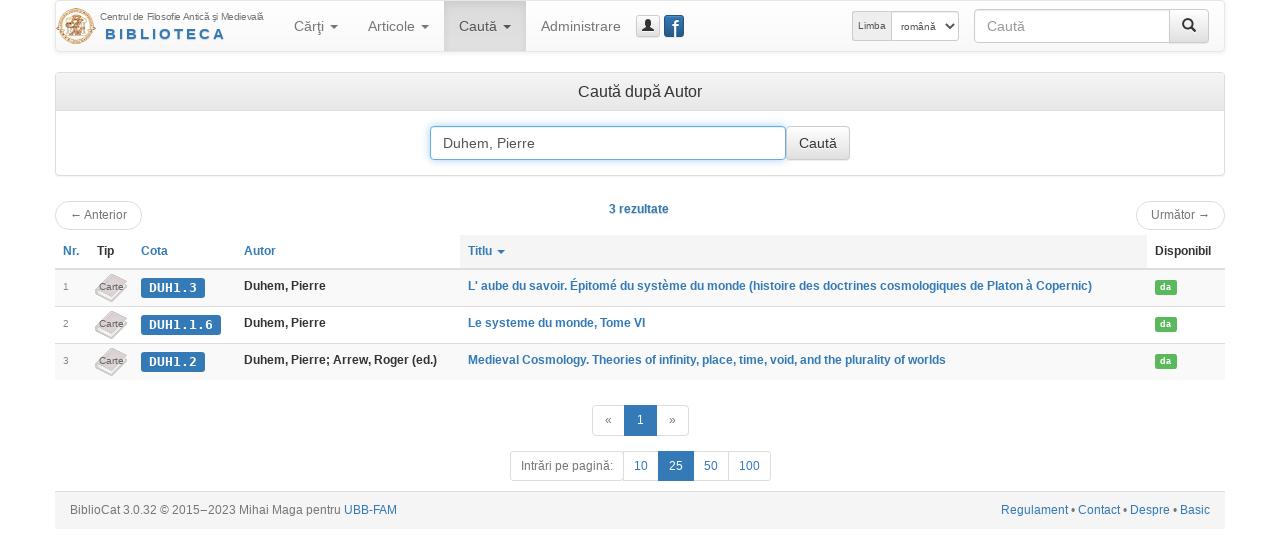

--- FILE ---
content_type: text/html; charset=UTF-8
request_url: https://hiphi.ubbcluj.ro/fam/biblioteca/cauta?q=Duhem,%20Pierre&opt=g&mod=2&in-carti-autor=1&ln=0&ls=25&ord=titlu
body_size: 13943
content:
<!DOCTYPE html>
<html lang="ro-RO">
<head>
	<meta charset="utf-8"/>
	<meta http-equiv="X-UA-Compatible" content="IE=edge"/>
	<meta name="viewport" content="width=device-width, initial-scale=1"/>
	<meta http-equiv="Content-Type" content="text/html; charset=utf-8"/>
	<title>Caută - Biblioteca Centrului FAM</title>
	<link rel="stylesheet" type="text/css" href="http://fonts.googleapis.com/css?family=Open+Sans:400,700,700italic,400italic&subset=latin,latin-ext"/>
	<link rel="stylesheet" type="text/css" href="/fam/biblioteca/cdn/bootstrap/css/bootstrap.min.css" media="screen"/>
	<link rel="stylesheet" type="text/css" href="/fam/biblioteca/cdn/bootstrap/css/bootstrap-theme.min.css" media="screen"/>
	<link rel="stylesheet" type="text/css" href="/fam/biblioteca/cdn/bootstrap-datepicker/css/bootstrap-datepicker3.min.css"/>
	<link rel="stylesheet" type="text/css" href="/fam/biblioteca/cdn/bc-bs.css"/>
	<link rel="stylesheet" type="text/css" href="/fam/biblioteca/cdn/bc-bs-print.css" media="print"/>
	<script type="text/javascript" src="/fam/biblioteca/cdn/jquery/jquery.min.js"></script>
	<script type="text/javascript" src="/fam/biblioteca/cdn/bootstrap/js/bootstrap.min.js"></script>
	<script type="text/javascript" src="/fam/biblioteca/cdn/bootstrap-datepicker/js/bootstrap-datepicker.min.js"></script>
	<script type="text/javascript" src="/fam/biblioteca/cdn/bootstrap-datepicker/locales/bootstrap-datepicker.ro.min.js"></script>
	<script type="text/javascript" src="/fam/biblioteca/cdn/bc-bs.js"></script>
	
	<meta name="generator" content="BiblioCat/3.0.32"/>
	<meta name="author" content="Mihai Maga"/>
	<meta name="creator" content="Mihai Maga <mihai.maga@ubbcluj.ro>"/>
	<meta name="robots" content="index, follow"/>
	<link rel="icon" href="/fam/biblioteca/favicon.ico"/>
	<link rel="search" type="application/opensearchdescription+xml" href="/fam/biblioteca/opensearch.xml" title="Caută în Biblioteca Centrului FAM"/>
	<!--[if lte IE 6]>
	<meta http-equiv="refresh" content="0;url=/fam/biblioteca/html/"/>
	<![endif]-->
</head>
<body class="Search " data-root="/fam/biblioteca/">
<!-- FACEBOOK MESSENGER -->
<!-- Load Facebook SDK for JavaScript -->
<div id="fb-root"></div>
<script>(function(d, s, id) {
  var js, fjs = d.getElementsByTagName(s)[0];
  if (d.getElementById(id)) return;
  js = d.createElement(s); js.id = id;
  js.src = 'https://connect.facebook.net/ro_RO/sdk/xfbml.customerchat.js#xfbml=1&version=v2.12&autoLogAppEvents=1';
  fjs.parentNode.insertBefore(js, fjs);
}(document, 'script', 'facebook-jssdk'));</script>

<!-- Your customer chat code -->
<div class="fb-customerchat"
  attribution=setup_tool
  page_id="333795903835659"
  theme_color="#337ab7"
  logged_in_greeting="Buna ziua! Cu ce vă putem ajuta?"
  logged_out_greeting="Buna ziua! Cu ce vă putem ajuta?">
</div>
<!-- /FACEBOOK MESSENGER -->
	<div id="page" class="container">
		<div id="header" class="header hide"><h3 class="muted"><img src="/fam/biblioteca/static/fam-40.png" alt="FAM"/> <span>Biblioteca Centrului FAM</span></h3><h5>Centrul de Filosofie Antică şi Medievală</h5></div>
		<div id="nav" class="navbar navbar-default">
			<div class="container-fluid">
				<div class="navbar-header">
					<button aria-controls="navbar" aria-expanded="false" data-target="#navbar" data-toggle="collapse" class="navbar-toggle collapsed" type="button">
						<span class="icon-bar"></span>
						<span class="icon-bar"></span>
						<span class="icon-bar"></span>
					</button>
					<a href="/fam/biblioteca/" class="navbar-brand" style="background-image: url(/fam/biblioteca/static/fam-40.png); background-repeat: no-repeat; background-position: left center; padding-left: 44px; padding-top: 5px; font-size: 15px; line-height: 17px;" title="Biblioteca Centrului FAM"><span style="font-size: 10px; letter-spacing: -0.4px;">Centrul de Filosofie Antică şi Medievală</span><br/><span style="font-weight: bold; letter-spacing: 3px; text-transform: uppercase; padding-left: 5px;" class="text-primary bcTextFront">Biblioteca</span></a>
				</div>
				<div class="navbar-collapse collapse" id="navbar">
					<ul class="nav navbar-nav"><li class="dropdown "><a href="/fam/biblioteca/listaCarti" aria-expanded="false" aria-haspopup="true" role="button" data-toggle="dropdown" class="dropdown-toggle">Cărţi <b class="caret"></b></a><ul class="dropdown-menu"><li class=""><a href="/fam/biblioteca/listaCarti"><span class="glyphicon glyphicon-list"></span> Catalog</a></li><li class=""><a href="/fam/biblioteca/grupCarti?g=autor"><span class="glyphicon glyphicon-user"></span> Autori</a></li><li class=""><a href="/fam/biblioteca/grupCarti?g=donator"><span class="glyphicon glyphicon-education"></span> Donatori</a></li></ul></li><li class="dropdown "><a href="/fam/biblioteca/listaArticole" aria-expanded="false" aria-haspopup="true" role="button" data-toggle="dropdown" class="dropdown-toggle">Articole <b class="caret"></b></a><ul class="dropdown-menu"><li class=""><a href="/fam/biblioteca/listaArticole"><span class="glyphicon glyphicon-list"></span> Catalog</a></li><li class=""><a href="/fam/biblioteca/grupArticole?g=autor"><span class="glyphicon glyphicon-user"></span> Autori</a></li><li class=""><a href="/fam/biblioteca/grupArticole?g=publicatie"><span class="glyphicon glyphicon-duplicate"></span> Publicaţii</a></li></ul></li><li class="dropdown active"><a href="/fam/biblioteca/cauta" aria-expanded="false" aria-haspopup="true" role="button" data-toggle="dropdown" class="dropdown-toggle">Caută <b class="caret"></b></a><ul class="dropdown-menu"><li class="active"><a href="/fam/biblioteca/cauta"><span class="glyphicon glyphicon-search"></span> Căutare simplă</a></li><li class=""><a href="/fam/biblioteca/cauta?opt=a"><span class="glyphicon glyphicon-filter"></span> Căutare avansată</a></li><li class=""><a href="/fam/biblioteca/cauta?opt=c"><span class="glyphicon glyphicon-tags"></span> Caută după cotă</a></li></ul></li><li class=""><a href="/fam/biblioteca/login">Administrare</a></li></ul>
					<a href="/fam/biblioteca/login" class="btn navbar-btn btn-default btn-xs" title="guest_user (Autentificare)" data-toggle="modal" data-target="#bcModal"><span class="glyphicon glyphicon-user"></span><span class="hidden-lg hidden-md">Autentificare</span></a>
					
					<a href="https://www.facebook.com/Biblioteca-Centrului-de-Filosofie-Antic%C4%83-%C8%99i-Medieval%C4%83-UBB-Cluj-333795903835659/" class="btn navbar-btn btn-primary btn-xs" style="position: relative; width: 15pt;" title="Facebook Page" data-toggle="tooltip" data-placement="right" target="_blank"><span style="position: absolute; font-size: 200%; font-weight: normal; top: -4pt; left: 5pt; color: white;">f</span>&nbsp;</a>
					<form method="get" action="/fam/biblioteca/cauta" class="navbar-form navbar-right bcNavSearch" role="search"><div class="input-group"><input type="text" name="q" class="form-control" placeholder="Caută"><span class="input-group-btn"><button type="submit" class="btn btn-default" aria-label="Caută"><span class="glyphicon glyphicon-search" aria-hidden="true"></span></button></span></div></form>
					<form class="navbar-form navbar-right form-inline" role="select" id="selectlang" name="selectlang" method="post" action="/fam/biblioteca/cauta?q=Duhem,%20Pierre&opt=g&mod=2&in-carti-autor=1&ln=0&ls=25&ord=titlu"><div class="input-group input-group-sm"><label for="lang" class="input-group-addon hidden-md">Limba</label><select class="form-control" id="lang" name="lang" onchange="javascript:document.selectlang.submit();"><option value="en">english</option><option value="fr">français</option><option value="ro" selected="selected">română</option><option value="hu">magyar</option><option value="la">latina</option></select></div></form>
				</div>
			</div>
		</div>
		<div id="content"><div class="panel panel-default"><div class="panel-heading"><h3 class="panel-title center-block text-center">Caută după Autor</h3></div><div class="panel-body center-block text-center"><form class="searchform" method="get" action="/fam/biblioteca/cauta"><div class="form-inline"><input type="text" name="q" id="q" value="Duhem, Pierre" size="40" class="form-control" autofocus="autofocus"/><input type="submit" value="Caută" class="form-control btn-default"/></div></form></div></div><div class="nav"><ul class="pager"><li class="previous disabled"><a href="#"><span aria-hidden="true">&larr;</span> Anterior</a></li><span class="text-primary bcTextFront">3 rezultate</span><li class="next disabled"><a href="#">Următor <span aria-hidden="true">&rarr;</span></a></li></ul></div><div class="table-responsive"><table class="table table-striped bcList"><thead><tr><th><a href="/fam/biblioteca/cauta?q=Duhem%2C+Pierre&amp;opt=g&amp;mod=2&amp;in-carti-autor=1&amp;ord=id">Nr.</a></th><th>Tip</th><th><a href="/fam/biblioteca/cauta?q=Duhem%2C+Pierre&amp;opt=g&amp;mod=2&amp;in-carti-autor=1&amp;ord=cota">Cota</a></th><th><a href="/fam/biblioteca/cauta?q=Duhem%2C+Pierre&amp;opt=g&amp;mod=2&amp;in-carti-autor=1&amp;ord=autor">Autor</a></th><th class="active"><a href="/fam/biblioteca/cauta?q=Duhem%2C+Pierre&amp;opt=g&amp;mod=2&amp;in-carti-autor=1&amp;ord=titlu">Titlu <b class="caret"></b></a></th><th>Disponibil</th></tr></thead><tbody><tr><td><span class="bcTCno">1</span></td><td class="bcTip_Carte"><span class="bcTC_tip">Carte</span></td><td><a href="/fam/biblioteca/carte?cota=DUH1.3" class="bcModal bcTCcota label label-primary">DUH1.3</a></td><td><span class="bcTCautor">Duhem, Pierre</span></td><td><a href="/fam/biblioteca/carte?cota=DUH1.3" class="bcModal bcTCtitlu">L' aube du savoir. Épitomé du système du monde (histoire des doctrines cosmologiques de Platon à Copernic)</a></td><td><span class="bcTCimprumut"><a href="imprumutCarte?id=1542" class="bcModal bcTCimprumut label label-success bcModal">da</a></span></td></tr><tr><td><span class="bcTCno">2</span></td><td class="bcTip_Carte"><span class="bcTC_tip">Carte</span></td><td><a href="/fam/biblioteca/carte?cota=DUH1.1.6" class="bcModal bcTCcota label label-primary">DUH1.1.6</a></td><td><span class="bcTCautor">Duhem, Pierre</span></td><td><a href="/fam/biblioteca/carte?cota=DUH1.1.6" class="bcModal bcTCtitlu">Le systeme du monde, Tome VI</a></td><td><span class="bcTCimprumut"><a href="imprumutCarte?id=1170" class="bcModal bcTCimprumut label label-success bcModal">da</a></span></td></tr><tr><td><span class="bcTCno">3</span></td><td class="bcTip_Carte"><span class="bcTC_tip">Carte</span></td><td><a href="/fam/biblioteca/carte?cota=DUH1.2" class="bcModal bcTCcota label label-primary">DUH1.2</a></td><td><span class="bcTCautor">Duhem, Pierre; Arrew, Roger (ed.)</span></td><td><a href="/fam/biblioteca/carte?cota=DUH1.2" class="bcModal bcTCtitlu">Medieval Cosmology. Theories of infinity, place, time, void, and the plurality of worlds</a></td><td><span class="bcTCimprumut"><a href="imprumutCarte?id=1480" class="bcModal bcTCimprumut label label-success bcModal">da</a></span></td></tr></tbody></table></div><div class="nav center-block text-center"><ul class="pagination"><li class="disabled"><a href="#" aria-label="Anterior"><span aria-hidden="true">«</span></a></li><li class="active"><a href="/fam/biblioteca/cauta?q=Duhem, Pierre&amp;opt=g&amp;mod=2&amp;in-carti-autor=1&amp;ln=0&amp;ls=25&amp;ord=titlu">1</a></li><li class="disabled"><a href="#" aria-label="Următor"><span aria-hidden="true">»</span></a></li></ul></div><div class="nav center-block text-center"><ul class="pagination pagination-sm"><li class="disabled"><span class="btn">Intrări pe pagină:</span></li><li><a href="/fam/biblioteca/cauta?q=Duhem, Pierre&amp;opt=g&amp;mod=2&amp;in-carti-autor=1&amp;ln=0&amp;ls=10&amp;ord=titlu">10</a></li><li class="active"><a href="/fam/biblioteca/cauta?q=Duhem, Pierre&amp;opt=g&amp;mod=2&amp;in-carti-autor=1&amp;ln=0&amp;ls=25&amp;ord=titlu">25</a></li><li><a href="/fam/biblioteca/cauta?q=Duhem, Pierre&amp;opt=g&amp;mod=2&amp;in-carti-autor=1&amp;ln=0&amp;ls=50&amp;ord=titlu">50</a></li><li><a href="/fam/biblioteca/cauta?q=Duhem, Pierre&amp;opt=g&amp;mod=2&amp;in-carti-autor=1&amp;ln=0&amp;ls=100&amp;ord=titlu">100</a></li></ul></div></div>
		<div id="footer" class="page-footer center-block text-center text-muted panel-footer"><div class="pull-left bcFooterCopyright">BiblioCat 3.0.32 © 2015‒2023 Mihai Maga pentru <a href="http://hiphi.ubbcluj.ro/fam/" title="Centrul de Filosofie Antica si Medievala - UBB">UBB-FAM</a></div>&nbsp;<div class="pull-right bcFooterLinks"><a href="/fam/biblioteca/regulament">Regulament</a> &bull; <a href="/fam/biblioteca/contact">Contact</a> &bull; <a href="/fam/biblioteca/despre">Despre</a> &bull; <a href="/fam/biblioteca/html/cauta?q=Duhem,%20Pierre&opt=g&mod=2&in-carti-autor=1&ln=0&ls=25&ord=titlu">Basic</a></div></div>
	</div>
<!-- modal -->
	<div class="modal fade" id="bcModal" tabindex="-1" role="dialog" aria-labelledby="bcModalLabel" data-trprev="Anterior" data-trnext="Următor">
		<div class="modal-dialog" role="document">
			<div class="modal-content">
				<div class="modal-header">
					<button type="button" class="close" data-dismiss="modal" aria-label="închide"><span aria-hidden="true">&times;</span></button>
					<h4 class="modal-title" id="bcModalLabel">Caută</h4>
				</div>
				<div class="modal-body">
					<div class="progress">
						<div class="progress-bar progress-bar-striped active" role="progressbar" aria-valuenow="85" aria-valuemin="0" aria-valuemax="100" style="width: 85%">
							<span class="sr-only">...</span>
						</div>
					</div>
				</div>
				<div class="modal-footer">
					<button type="button" class="btn btn-default btn-sm" data-dismiss="modal"><span class="glyphicon glyphicon-remove"></span> închide</button>
				</div>
			</div>
		</div>
	</div>
<!-- /modal -->
	<iframe name="addtocart" style="display: none;" src="/fam/biblioteca/static/emptyframe.php"></iframe>
</body>
<!-- şţăîâ -->
</html>
